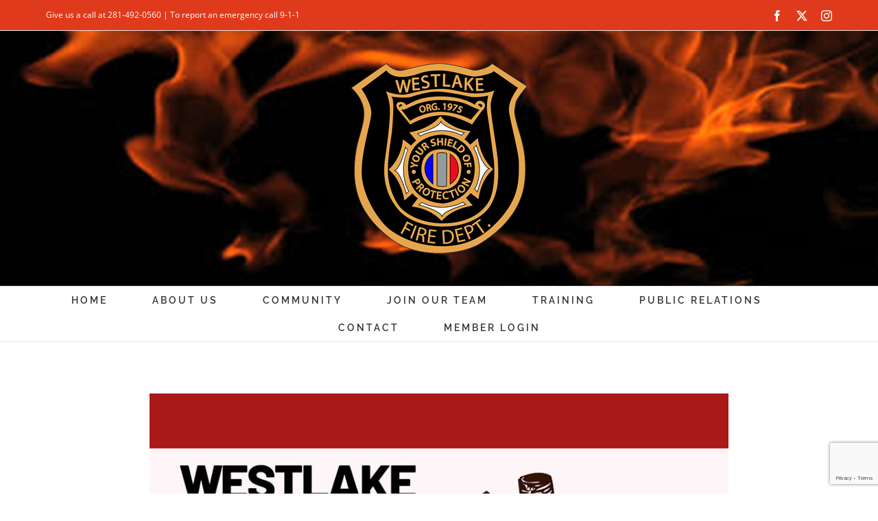

--- FILE ---
content_type: text/html; charset=utf-8
request_url: https://www.google.com/recaptcha/api2/anchor?ar=1&k=6LdEhEQiAAAAAM47-OPsTkwwRNJgpEOAq7rz3W2W&co=aHR0cHM6Ly93d3cud2VzdGxha2V2ZmQuY29tOjQ0Mw..&hl=en&v=PoyoqOPhxBO7pBk68S4YbpHZ&size=invisible&anchor-ms=20000&execute-ms=30000&cb=b507rrtgeuca
body_size: 48455
content:
<!DOCTYPE HTML><html dir="ltr" lang="en"><head><meta http-equiv="Content-Type" content="text/html; charset=UTF-8">
<meta http-equiv="X-UA-Compatible" content="IE=edge">
<title>reCAPTCHA</title>
<style type="text/css">
/* cyrillic-ext */
@font-face {
  font-family: 'Roboto';
  font-style: normal;
  font-weight: 400;
  font-stretch: 100%;
  src: url(//fonts.gstatic.com/s/roboto/v48/KFO7CnqEu92Fr1ME7kSn66aGLdTylUAMa3GUBHMdazTgWw.woff2) format('woff2');
  unicode-range: U+0460-052F, U+1C80-1C8A, U+20B4, U+2DE0-2DFF, U+A640-A69F, U+FE2E-FE2F;
}
/* cyrillic */
@font-face {
  font-family: 'Roboto';
  font-style: normal;
  font-weight: 400;
  font-stretch: 100%;
  src: url(//fonts.gstatic.com/s/roboto/v48/KFO7CnqEu92Fr1ME7kSn66aGLdTylUAMa3iUBHMdazTgWw.woff2) format('woff2');
  unicode-range: U+0301, U+0400-045F, U+0490-0491, U+04B0-04B1, U+2116;
}
/* greek-ext */
@font-face {
  font-family: 'Roboto';
  font-style: normal;
  font-weight: 400;
  font-stretch: 100%;
  src: url(//fonts.gstatic.com/s/roboto/v48/KFO7CnqEu92Fr1ME7kSn66aGLdTylUAMa3CUBHMdazTgWw.woff2) format('woff2');
  unicode-range: U+1F00-1FFF;
}
/* greek */
@font-face {
  font-family: 'Roboto';
  font-style: normal;
  font-weight: 400;
  font-stretch: 100%;
  src: url(//fonts.gstatic.com/s/roboto/v48/KFO7CnqEu92Fr1ME7kSn66aGLdTylUAMa3-UBHMdazTgWw.woff2) format('woff2');
  unicode-range: U+0370-0377, U+037A-037F, U+0384-038A, U+038C, U+038E-03A1, U+03A3-03FF;
}
/* math */
@font-face {
  font-family: 'Roboto';
  font-style: normal;
  font-weight: 400;
  font-stretch: 100%;
  src: url(//fonts.gstatic.com/s/roboto/v48/KFO7CnqEu92Fr1ME7kSn66aGLdTylUAMawCUBHMdazTgWw.woff2) format('woff2');
  unicode-range: U+0302-0303, U+0305, U+0307-0308, U+0310, U+0312, U+0315, U+031A, U+0326-0327, U+032C, U+032F-0330, U+0332-0333, U+0338, U+033A, U+0346, U+034D, U+0391-03A1, U+03A3-03A9, U+03B1-03C9, U+03D1, U+03D5-03D6, U+03F0-03F1, U+03F4-03F5, U+2016-2017, U+2034-2038, U+203C, U+2040, U+2043, U+2047, U+2050, U+2057, U+205F, U+2070-2071, U+2074-208E, U+2090-209C, U+20D0-20DC, U+20E1, U+20E5-20EF, U+2100-2112, U+2114-2115, U+2117-2121, U+2123-214F, U+2190, U+2192, U+2194-21AE, U+21B0-21E5, U+21F1-21F2, U+21F4-2211, U+2213-2214, U+2216-22FF, U+2308-230B, U+2310, U+2319, U+231C-2321, U+2336-237A, U+237C, U+2395, U+239B-23B7, U+23D0, U+23DC-23E1, U+2474-2475, U+25AF, U+25B3, U+25B7, U+25BD, U+25C1, U+25CA, U+25CC, U+25FB, U+266D-266F, U+27C0-27FF, U+2900-2AFF, U+2B0E-2B11, U+2B30-2B4C, U+2BFE, U+3030, U+FF5B, U+FF5D, U+1D400-1D7FF, U+1EE00-1EEFF;
}
/* symbols */
@font-face {
  font-family: 'Roboto';
  font-style: normal;
  font-weight: 400;
  font-stretch: 100%;
  src: url(//fonts.gstatic.com/s/roboto/v48/KFO7CnqEu92Fr1ME7kSn66aGLdTylUAMaxKUBHMdazTgWw.woff2) format('woff2');
  unicode-range: U+0001-000C, U+000E-001F, U+007F-009F, U+20DD-20E0, U+20E2-20E4, U+2150-218F, U+2190, U+2192, U+2194-2199, U+21AF, U+21E6-21F0, U+21F3, U+2218-2219, U+2299, U+22C4-22C6, U+2300-243F, U+2440-244A, U+2460-24FF, U+25A0-27BF, U+2800-28FF, U+2921-2922, U+2981, U+29BF, U+29EB, U+2B00-2BFF, U+4DC0-4DFF, U+FFF9-FFFB, U+10140-1018E, U+10190-1019C, U+101A0, U+101D0-101FD, U+102E0-102FB, U+10E60-10E7E, U+1D2C0-1D2D3, U+1D2E0-1D37F, U+1F000-1F0FF, U+1F100-1F1AD, U+1F1E6-1F1FF, U+1F30D-1F30F, U+1F315, U+1F31C, U+1F31E, U+1F320-1F32C, U+1F336, U+1F378, U+1F37D, U+1F382, U+1F393-1F39F, U+1F3A7-1F3A8, U+1F3AC-1F3AF, U+1F3C2, U+1F3C4-1F3C6, U+1F3CA-1F3CE, U+1F3D4-1F3E0, U+1F3ED, U+1F3F1-1F3F3, U+1F3F5-1F3F7, U+1F408, U+1F415, U+1F41F, U+1F426, U+1F43F, U+1F441-1F442, U+1F444, U+1F446-1F449, U+1F44C-1F44E, U+1F453, U+1F46A, U+1F47D, U+1F4A3, U+1F4B0, U+1F4B3, U+1F4B9, U+1F4BB, U+1F4BF, U+1F4C8-1F4CB, U+1F4D6, U+1F4DA, U+1F4DF, U+1F4E3-1F4E6, U+1F4EA-1F4ED, U+1F4F7, U+1F4F9-1F4FB, U+1F4FD-1F4FE, U+1F503, U+1F507-1F50B, U+1F50D, U+1F512-1F513, U+1F53E-1F54A, U+1F54F-1F5FA, U+1F610, U+1F650-1F67F, U+1F687, U+1F68D, U+1F691, U+1F694, U+1F698, U+1F6AD, U+1F6B2, U+1F6B9-1F6BA, U+1F6BC, U+1F6C6-1F6CF, U+1F6D3-1F6D7, U+1F6E0-1F6EA, U+1F6F0-1F6F3, U+1F6F7-1F6FC, U+1F700-1F7FF, U+1F800-1F80B, U+1F810-1F847, U+1F850-1F859, U+1F860-1F887, U+1F890-1F8AD, U+1F8B0-1F8BB, U+1F8C0-1F8C1, U+1F900-1F90B, U+1F93B, U+1F946, U+1F984, U+1F996, U+1F9E9, U+1FA00-1FA6F, U+1FA70-1FA7C, U+1FA80-1FA89, U+1FA8F-1FAC6, U+1FACE-1FADC, U+1FADF-1FAE9, U+1FAF0-1FAF8, U+1FB00-1FBFF;
}
/* vietnamese */
@font-face {
  font-family: 'Roboto';
  font-style: normal;
  font-weight: 400;
  font-stretch: 100%;
  src: url(//fonts.gstatic.com/s/roboto/v48/KFO7CnqEu92Fr1ME7kSn66aGLdTylUAMa3OUBHMdazTgWw.woff2) format('woff2');
  unicode-range: U+0102-0103, U+0110-0111, U+0128-0129, U+0168-0169, U+01A0-01A1, U+01AF-01B0, U+0300-0301, U+0303-0304, U+0308-0309, U+0323, U+0329, U+1EA0-1EF9, U+20AB;
}
/* latin-ext */
@font-face {
  font-family: 'Roboto';
  font-style: normal;
  font-weight: 400;
  font-stretch: 100%;
  src: url(//fonts.gstatic.com/s/roboto/v48/KFO7CnqEu92Fr1ME7kSn66aGLdTylUAMa3KUBHMdazTgWw.woff2) format('woff2');
  unicode-range: U+0100-02BA, U+02BD-02C5, U+02C7-02CC, U+02CE-02D7, U+02DD-02FF, U+0304, U+0308, U+0329, U+1D00-1DBF, U+1E00-1E9F, U+1EF2-1EFF, U+2020, U+20A0-20AB, U+20AD-20C0, U+2113, U+2C60-2C7F, U+A720-A7FF;
}
/* latin */
@font-face {
  font-family: 'Roboto';
  font-style: normal;
  font-weight: 400;
  font-stretch: 100%;
  src: url(//fonts.gstatic.com/s/roboto/v48/KFO7CnqEu92Fr1ME7kSn66aGLdTylUAMa3yUBHMdazQ.woff2) format('woff2');
  unicode-range: U+0000-00FF, U+0131, U+0152-0153, U+02BB-02BC, U+02C6, U+02DA, U+02DC, U+0304, U+0308, U+0329, U+2000-206F, U+20AC, U+2122, U+2191, U+2193, U+2212, U+2215, U+FEFF, U+FFFD;
}
/* cyrillic-ext */
@font-face {
  font-family: 'Roboto';
  font-style: normal;
  font-weight: 500;
  font-stretch: 100%;
  src: url(//fonts.gstatic.com/s/roboto/v48/KFO7CnqEu92Fr1ME7kSn66aGLdTylUAMa3GUBHMdazTgWw.woff2) format('woff2');
  unicode-range: U+0460-052F, U+1C80-1C8A, U+20B4, U+2DE0-2DFF, U+A640-A69F, U+FE2E-FE2F;
}
/* cyrillic */
@font-face {
  font-family: 'Roboto';
  font-style: normal;
  font-weight: 500;
  font-stretch: 100%;
  src: url(//fonts.gstatic.com/s/roboto/v48/KFO7CnqEu92Fr1ME7kSn66aGLdTylUAMa3iUBHMdazTgWw.woff2) format('woff2');
  unicode-range: U+0301, U+0400-045F, U+0490-0491, U+04B0-04B1, U+2116;
}
/* greek-ext */
@font-face {
  font-family: 'Roboto';
  font-style: normal;
  font-weight: 500;
  font-stretch: 100%;
  src: url(//fonts.gstatic.com/s/roboto/v48/KFO7CnqEu92Fr1ME7kSn66aGLdTylUAMa3CUBHMdazTgWw.woff2) format('woff2');
  unicode-range: U+1F00-1FFF;
}
/* greek */
@font-face {
  font-family: 'Roboto';
  font-style: normal;
  font-weight: 500;
  font-stretch: 100%;
  src: url(//fonts.gstatic.com/s/roboto/v48/KFO7CnqEu92Fr1ME7kSn66aGLdTylUAMa3-UBHMdazTgWw.woff2) format('woff2');
  unicode-range: U+0370-0377, U+037A-037F, U+0384-038A, U+038C, U+038E-03A1, U+03A3-03FF;
}
/* math */
@font-face {
  font-family: 'Roboto';
  font-style: normal;
  font-weight: 500;
  font-stretch: 100%;
  src: url(//fonts.gstatic.com/s/roboto/v48/KFO7CnqEu92Fr1ME7kSn66aGLdTylUAMawCUBHMdazTgWw.woff2) format('woff2');
  unicode-range: U+0302-0303, U+0305, U+0307-0308, U+0310, U+0312, U+0315, U+031A, U+0326-0327, U+032C, U+032F-0330, U+0332-0333, U+0338, U+033A, U+0346, U+034D, U+0391-03A1, U+03A3-03A9, U+03B1-03C9, U+03D1, U+03D5-03D6, U+03F0-03F1, U+03F4-03F5, U+2016-2017, U+2034-2038, U+203C, U+2040, U+2043, U+2047, U+2050, U+2057, U+205F, U+2070-2071, U+2074-208E, U+2090-209C, U+20D0-20DC, U+20E1, U+20E5-20EF, U+2100-2112, U+2114-2115, U+2117-2121, U+2123-214F, U+2190, U+2192, U+2194-21AE, U+21B0-21E5, U+21F1-21F2, U+21F4-2211, U+2213-2214, U+2216-22FF, U+2308-230B, U+2310, U+2319, U+231C-2321, U+2336-237A, U+237C, U+2395, U+239B-23B7, U+23D0, U+23DC-23E1, U+2474-2475, U+25AF, U+25B3, U+25B7, U+25BD, U+25C1, U+25CA, U+25CC, U+25FB, U+266D-266F, U+27C0-27FF, U+2900-2AFF, U+2B0E-2B11, U+2B30-2B4C, U+2BFE, U+3030, U+FF5B, U+FF5D, U+1D400-1D7FF, U+1EE00-1EEFF;
}
/* symbols */
@font-face {
  font-family: 'Roboto';
  font-style: normal;
  font-weight: 500;
  font-stretch: 100%;
  src: url(//fonts.gstatic.com/s/roboto/v48/KFO7CnqEu92Fr1ME7kSn66aGLdTylUAMaxKUBHMdazTgWw.woff2) format('woff2');
  unicode-range: U+0001-000C, U+000E-001F, U+007F-009F, U+20DD-20E0, U+20E2-20E4, U+2150-218F, U+2190, U+2192, U+2194-2199, U+21AF, U+21E6-21F0, U+21F3, U+2218-2219, U+2299, U+22C4-22C6, U+2300-243F, U+2440-244A, U+2460-24FF, U+25A0-27BF, U+2800-28FF, U+2921-2922, U+2981, U+29BF, U+29EB, U+2B00-2BFF, U+4DC0-4DFF, U+FFF9-FFFB, U+10140-1018E, U+10190-1019C, U+101A0, U+101D0-101FD, U+102E0-102FB, U+10E60-10E7E, U+1D2C0-1D2D3, U+1D2E0-1D37F, U+1F000-1F0FF, U+1F100-1F1AD, U+1F1E6-1F1FF, U+1F30D-1F30F, U+1F315, U+1F31C, U+1F31E, U+1F320-1F32C, U+1F336, U+1F378, U+1F37D, U+1F382, U+1F393-1F39F, U+1F3A7-1F3A8, U+1F3AC-1F3AF, U+1F3C2, U+1F3C4-1F3C6, U+1F3CA-1F3CE, U+1F3D4-1F3E0, U+1F3ED, U+1F3F1-1F3F3, U+1F3F5-1F3F7, U+1F408, U+1F415, U+1F41F, U+1F426, U+1F43F, U+1F441-1F442, U+1F444, U+1F446-1F449, U+1F44C-1F44E, U+1F453, U+1F46A, U+1F47D, U+1F4A3, U+1F4B0, U+1F4B3, U+1F4B9, U+1F4BB, U+1F4BF, U+1F4C8-1F4CB, U+1F4D6, U+1F4DA, U+1F4DF, U+1F4E3-1F4E6, U+1F4EA-1F4ED, U+1F4F7, U+1F4F9-1F4FB, U+1F4FD-1F4FE, U+1F503, U+1F507-1F50B, U+1F50D, U+1F512-1F513, U+1F53E-1F54A, U+1F54F-1F5FA, U+1F610, U+1F650-1F67F, U+1F687, U+1F68D, U+1F691, U+1F694, U+1F698, U+1F6AD, U+1F6B2, U+1F6B9-1F6BA, U+1F6BC, U+1F6C6-1F6CF, U+1F6D3-1F6D7, U+1F6E0-1F6EA, U+1F6F0-1F6F3, U+1F6F7-1F6FC, U+1F700-1F7FF, U+1F800-1F80B, U+1F810-1F847, U+1F850-1F859, U+1F860-1F887, U+1F890-1F8AD, U+1F8B0-1F8BB, U+1F8C0-1F8C1, U+1F900-1F90B, U+1F93B, U+1F946, U+1F984, U+1F996, U+1F9E9, U+1FA00-1FA6F, U+1FA70-1FA7C, U+1FA80-1FA89, U+1FA8F-1FAC6, U+1FACE-1FADC, U+1FADF-1FAE9, U+1FAF0-1FAF8, U+1FB00-1FBFF;
}
/* vietnamese */
@font-face {
  font-family: 'Roboto';
  font-style: normal;
  font-weight: 500;
  font-stretch: 100%;
  src: url(//fonts.gstatic.com/s/roboto/v48/KFO7CnqEu92Fr1ME7kSn66aGLdTylUAMa3OUBHMdazTgWw.woff2) format('woff2');
  unicode-range: U+0102-0103, U+0110-0111, U+0128-0129, U+0168-0169, U+01A0-01A1, U+01AF-01B0, U+0300-0301, U+0303-0304, U+0308-0309, U+0323, U+0329, U+1EA0-1EF9, U+20AB;
}
/* latin-ext */
@font-face {
  font-family: 'Roboto';
  font-style: normal;
  font-weight: 500;
  font-stretch: 100%;
  src: url(//fonts.gstatic.com/s/roboto/v48/KFO7CnqEu92Fr1ME7kSn66aGLdTylUAMa3KUBHMdazTgWw.woff2) format('woff2');
  unicode-range: U+0100-02BA, U+02BD-02C5, U+02C7-02CC, U+02CE-02D7, U+02DD-02FF, U+0304, U+0308, U+0329, U+1D00-1DBF, U+1E00-1E9F, U+1EF2-1EFF, U+2020, U+20A0-20AB, U+20AD-20C0, U+2113, U+2C60-2C7F, U+A720-A7FF;
}
/* latin */
@font-face {
  font-family: 'Roboto';
  font-style: normal;
  font-weight: 500;
  font-stretch: 100%;
  src: url(//fonts.gstatic.com/s/roboto/v48/KFO7CnqEu92Fr1ME7kSn66aGLdTylUAMa3yUBHMdazQ.woff2) format('woff2');
  unicode-range: U+0000-00FF, U+0131, U+0152-0153, U+02BB-02BC, U+02C6, U+02DA, U+02DC, U+0304, U+0308, U+0329, U+2000-206F, U+20AC, U+2122, U+2191, U+2193, U+2212, U+2215, U+FEFF, U+FFFD;
}
/* cyrillic-ext */
@font-face {
  font-family: 'Roboto';
  font-style: normal;
  font-weight: 900;
  font-stretch: 100%;
  src: url(//fonts.gstatic.com/s/roboto/v48/KFO7CnqEu92Fr1ME7kSn66aGLdTylUAMa3GUBHMdazTgWw.woff2) format('woff2');
  unicode-range: U+0460-052F, U+1C80-1C8A, U+20B4, U+2DE0-2DFF, U+A640-A69F, U+FE2E-FE2F;
}
/* cyrillic */
@font-face {
  font-family: 'Roboto';
  font-style: normal;
  font-weight: 900;
  font-stretch: 100%;
  src: url(//fonts.gstatic.com/s/roboto/v48/KFO7CnqEu92Fr1ME7kSn66aGLdTylUAMa3iUBHMdazTgWw.woff2) format('woff2');
  unicode-range: U+0301, U+0400-045F, U+0490-0491, U+04B0-04B1, U+2116;
}
/* greek-ext */
@font-face {
  font-family: 'Roboto';
  font-style: normal;
  font-weight: 900;
  font-stretch: 100%;
  src: url(//fonts.gstatic.com/s/roboto/v48/KFO7CnqEu92Fr1ME7kSn66aGLdTylUAMa3CUBHMdazTgWw.woff2) format('woff2');
  unicode-range: U+1F00-1FFF;
}
/* greek */
@font-face {
  font-family: 'Roboto';
  font-style: normal;
  font-weight: 900;
  font-stretch: 100%;
  src: url(//fonts.gstatic.com/s/roboto/v48/KFO7CnqEu92Fr1ME7kSn66aGLdTylUAMa3-UBHMdazTgWw.woff2) format('woff2');
  unicode-range: U+0370-0377, U+037A-037F, U+0384-038A, U+038C, U+038E-03A1, U+03A3-03FF;
}
/* math */
@font-face {
  font-family: 'Roboto';
  font-style: normal;
  font-weight: 900;
  font-stretch: 100%;
  src: url(//fonts.gstatic.com/s/roboto/v48/KFO7CnqEu92Fr1ME7kSn66aGLdTylUAMawCUBHMdazTgWw.woff2) format('woff2');
  unicode-range: U+0302-0303, U+0305, U+0307-0308, U+0310, U+0312, U+0315, U+031A, U+0326-0327, U+032C, U+032F-0330, U+0332-0333, U+0338, U+033A, U+0346, U+034D, U+0391-03A1, U+03A3-03A9, U+03B1-03C9, U+03D1, U+03D5-03D6, U+03F0-03F1, U+03F4-03F5, U+2016-2017, U+2034-2038, U+203C, U+2040, U+2043, U+2047, U+2050, U+2057, U+205F, U+2070-2071, U+2074-208E, U+2090-209C, U+20D0-20DC, U+20E1, U+20E5-20EF, U+2100-2112, U+2114-2115, U+2117-2121, U+2123-214F, U+2190, U+2192, U+2194-21AE, U+21B0-21E5, U+21F1-21F2, U+21F4-2211, U+2213-2214, U+2216-22FF, U+2308-230B, U+2310, U+2319, U+231C-2321, U+2336-237A, U+237C, U+2395, U+239B-23B7, U+23D0, U+23DC-23E1, U+2474-2475, U+25AF, U+25B3, U+25B7, U+25BD, U+25C1, U+25CA, U+25CC, U+25FB, U+266D-266F, U+27C0-27FF, U+2900-2AFF, U+2B0E-2B11, U+2B30-2B4C, U+2BFE, U+3030, U+FF5B, U+FF5D, U+1D400-1D7FF, U+1EE00-1EEFF;
}
/* symbols */
@font-face {
  font-family: 'Roboto';
  font-style: normal;
  font-weight: 900;
  font-stretch: 100%;
  src: url(//fonts.gstatic.com/s/roboto/v48/KFO7CnqEu92Fr1ME7kSn66aGLdTylUAMaxKUBHMdazTgWw.woff2) format('woff2');
  unicode-range: U+0001-000C, U+000E-001F, U+007F-009F, U+20DD-20E0, U+20E2-20E4, U+2150-218F, U+2190, U+2192, U+2194-2199, U+21AF, U+21E6-21F0, U+21F3, U+2218-2219, U+2299, U+22C4-22C6, U+2300-243F, U+2440-244A, U+2460-24FF, U+25A0-27BF, U+2800-28FF, U+2921-2922, U+2981, U+29BF, U+29EB, U+2B00-2BFF, U+4DC0-4DFF, U+FFF9-FFFB, U+10140-1018E, U+10190-1019C, U+101A0, U+101D0-101FD, U+102E0-102FB, U+10E60-10E7E, U+1D2C0-1D2D3, U+1D2E0-1D37F, U+1F000-1F0FF, U+1F100-1F1AD, U+1F1E6-1F1FF, U+1F30D-1F30F, U+1F315, U+1F31C, U+1F31E, U+1F320-1F32C, U+1F336, U+1F378, U+1F37D, U+1F382, U+1F393-1F39F, U+1F3A7-1F3A8, U+1F3AC-1F3AF, U+1F3C2, U+1F3C4-1F3C6, U+1F3CA-1F3CE, U+1F3D4-1F3E0, U+1F3ED, U+1F3F1-1F3F3, U+1F3F5-1F3F7, U+1F408, U+1F415, U+1F41F, U+1F426, U+1F43F, U+1F441-1F442, U+1F444, U+1F446-1F449, U+1F44C-1F44E, U+1F453, U+1F46A, U+1F47D, U+1F4A3, U+1F4B0, U+1F4B3, U+1F4B9, U+1F4BB, U+1F4BF, U+1F4C8-1F4CB, U+1F4D6, U+1F4DA, U+1F4DF, U+1F4E3-1F4E6, U+1F4EA-1F4ED, U+1F4F7, U+1F4F9-1F4FB, U+1F4FD-1F4FE, U+1F503, U+1F507-1F50B, U+1F50D, U+1F512-1F513, U+1F53E-1F54A, U+1F54F-1F5FA, U+1F610, U+1F650-1F67F, U+1F687, U+1F68D, U+1F691, U+1F694, U+1F698, U+1F6AD, U+1F6B2, U+1F6B9-1F6BA, U+1F6BC, U+1F6C6-1F6CF, U+1F6D3-1F6D7, U+1F6E0-1F6EA, U+1F6F0-1F6F3, U+1F6F7-1F6FC, U+1F700-1F7FF, U+1F800-1F80B, U+1F810-1F847, U+1F850-1F859, U+1F860-1F887, U+1F890-1F8AD, U+1F8B0-1F8BB, U+1F8C0-1F8C1, U+1F900-1F90B, U+1F93B, U+1F946, U+1F984, U+1F996, U+1F9E9, U+1FA00-1FA6F, U+1FA70-1FA7C, U+1FA80-1FA89, U+1FA8F-1FAC6, U+1FACE-1FADC, U+1FADF-1FAE9, U+1FAF0-1FAF8, U+1FB00-1FBFF;
}
/* vietnamese */
@font-face {
  font-family: 'Roboto';
  font-style: normal;
  font-weight: 900;
  font-stretch: 100%;
  src: url(//fonts.gstatic.com/s/roboto/v48/KFO7CnqEu92Fr1ME7kSn66aGLdTylUAMa3OUBHMdazTgWw.woff2) format('woff2');
  unicode-range: U+0102-0103, U+0110-0111, U+0128-0129, U+0168-0169, U+01A0-01A1, U+01AF-01B0, U+0300-0301, U+0303-0304, U+0308-0309, U+0323, U+0329, U+1EA0-1EF9, U+20AB;
}
/* latin-ext */
@font-face {
  font-family: 'Roboto';
  font-style: normal;
  font-weight: 900;
  font-stretch: 100%;
  src: url(//fonts.gstatic.com/s/roboto/v48/KFO7CnqEu92Fr1ME7kSn66aGLdTylUAMa3KUBHMdazTgWw.woff2) format('woff2');
  unicode-range: U+0100-02BA, U+02BD-02C5, U+02C7-02CC, U+02CE-02D7, U+02DD-02FF, U+0304, U+0308, U+0329, U+1D00-1DBF, U+1E00-1E9F, U+1EF2-1EFF, U+2020, U+20A0-20AB, U+20AD-20C0, U+2113, U+2C60-2C7F, U+A720-A7FF;
}
/* latin */
@font-face {
  font-family: 'Roboto';
  font-style: normal;
  font-weight: 900;
  font-stretch: 100%;
  src: url(//fonts.gstatic.com/s/roboto/v48/KFO7CnqEu92Fr1ME7kSn66aGLdTylUAMa3yUBHMdazQ.woff2) format('woff2');
  unicode-range: U+0000-00FF, U+0131, U+0152-0153, U+02BB-02BC, U+02C6, U+02DA, U+02DC, U+0304, U+0308, U+0329, U+2000-206F, U+20AC, U+2122, U+2191, U+2193, U+2212, U+2215, U+FEFF, U+FFFD;
}

</style>
<link rel="stylesheet" type="text/css" href="https://www.gstatic.com/recaptcha/releases/PoyoqOPhxBO7pBk68S4YbpHZ/styles__ltr.css">
<script nonce="g4P9aFyWN69IH41FkfW2kw" type="text/javascript">window['__recaptcha_api'] = 'https://www.google.com/recaptcha/api2/';</script>
<script type="text/javascript" src="https://www.gstatic.com/recaptcha/releases/PoyoqOPhxBO7pBk68S4YbpHZ/recaptcha__en.js" nonce="g4P9aFyWN69IH41FkfW2kw">
      
    </script></head>
<body><div id="rc-anchor-alert" class="rc-anchor-alert"></div>
<input type="hidden" id="recaptcha-token" value="[base64]">
<script type="text/javascript" nonce="g4P9aFyWN69IH41FkfW2kw">
      recaptcha.anchor.Main.init("[\x22ainput\x22,[\x22bgdata\x22,\x22\x22,\[base64]/[base64]/[base64]/[base64]/[base64]/UltsKytdPUU6KEU8MjA0OD9SW2wrK109RT4+NnwxOTI6KChFJjY0NTEyKT09NTUyOTYmJk0rMTxjLmxlbmd0aCYmKGMuY2hhckNvZGVBdChNKzEpJjY0NTEyKT09NTYzMjA/[base64]/[base64]/[base64]/[base64]/[base64]/[base64]/[base64]\x22,\[base64]\\u003d\x22,\x22wr3Cl8KTDMKMw6HCmB/DksOIZ8OZUFEOHgEKJMKRwqPCuBwJw4LChknCoCzCght/woHDr8KCw6dJImstw63CvkHDnMKHDFw+w5FUf8KRw7QMwrJxw6jDhFHDgGl2w4UzwpkDw5XDj8O3wpXDl8KOw5UNKcKCw4nCoT7DisOybUPCtU/CpcO9ESTCk8K5alzCqMOtwp0RCjoWwpDDgnA7b8O9ScOSwqPCryPCmcKBScOywp/[base64]/CgMKpwoYeH8OIJ8KkwrZKw78fSxcNeAnDnsO4w73DownCqWTDqETDr0Y8UFMKdw/CgMKfdUwtw4HCvsKowpxRO8OnwpNXViTCrm0yw5nCpcO1w6DDrFo7fR/CvVllwrkGNcOcwpHCgDvDjsOcw6MvwqQcw4Zpw4wOwo3DvMOjw7XCh8OoM8Kuw691w5fCtgAqb8OzCsKPw6LDpMKawofDgsKFV8Kzw67CryJMwqNvwqRpZh/DiVzDhBVTQi0Gw59PJ8O3FMK8w6lGMcKlL8ObaS4Nw77Ci8KFw4fDgHPDog/Dmk11w7BewqFjwr7CgRVqwoPCljELGcKVwplqwovCpcKkw6gswoIoI8KyUGjDlHBZN8KEMjMAwrjCv8OvbsOSL3ITw6dGaMKYEMKGw6RPw5TCtsOWdgEAw6cIwqfCvADCusO6aMOpOQPDs8O1wrVqw7sSw5/DrHrDjkZ0w4YXFxrDjzcxDsOYwrrDjEYBw73CqcO3XkwSw6vCrcOww4jDusOaXCd8wo8Hwo3CgSIxfi/DgxPCmMOawrbCvCV/PcKNP8O2wpjDg0jCpELCqcKgGkgLw5ZiC2PDp8OPSsOtw4DDrVLCtsKCw4Y8T3pew5zCjcOzwqcjw5XDh3XDmCfDv2kpw6bDk8KAw4/DhMKmw4TCuSAEw4UvaMK/KnTCsQHDnlQLwog6OHUtIMKswplFEEsQR1TCsA3CusKMJ8KSSnDCsjA8w5Faw6TCkE9Tw5IjZwfCi8Kmwq1ow7XCgsOOfVQ9wqLDssKKw5J0NsO2w7tew4DDqMOpwow4w5RYw6bCmsOfeQTClTXCn8ObTHh4wp5PBUTDi8KUBsKPw7FXw61ew6/DtcKVw71bwqnCmMOpw4HCo0tUaQ3Cr8K6wrvDmnpuwpx0wrfCjFdKwp7Cl2/DjsKlw4Rsw5XDm8OAwoRSWMOCK8KiwqXDjsKIwoEweH8yw7l2w4bCkQ7CliA7aBIxHiLCmMKyU8KWwolZV8OMfcKiYQpPU8KjJjEUwp9Ew5UBaMKMEcOIwpDCk03Ci1wvMsKAwp/DsgcqcMKuJ8ONd3grw7vCi8OCPHnDlcK/wpMkQD/DrsKJw7hTT8O+NTLDqWZZwrQjwoPDhsOQdsOwwq/[base64]/CmsO9w4Y5QTjDqcOowo4PwrF6w5fCuQFCwro/[base64]/[base64]/Dq0bCsykowrLDpMKBwrHCkcOdwqIdSMOTecOPZcKCEHfCgsKSBQRbwqbDtWRbwqQ9PQ0YOggkw4zChsOYwprDp8Kywoh+w4QbRR05woBcVBPCl8OZw6TDjcKLw5rDrQbDs2EJw57CoMOJKsOLZgjDrFXDgm3ChcKSbTslbUDCq13DgsKLwpROcT5ow5TDqBY6M33CgX/[base64]/[base64]/DrmHCrTTDsMOew4QGL1XCh3dgBsOawpIawoLDksKAwrIlw5UGKcOEDMKHwrlHJMKZwrnCt8Ksw4hgw54qw6QTwp0LOMOWwoRGOynCtR0Rw5TDsCTCqsO6wpYSPATCvyRqwrpqwps7KcOJKsOAw7Ihw7B8w5p4wqJsU2LDqzbChQ/Dvnl9w4vDq8KVGsOCwpfDv8KdwrnDvMK7w5/[base64]/ClMOFwpTCucOzJsOZH8OrUmlnD8O9F8KiU8KRwqARwoZFYBkJWsKcw64TfcK2w6DDoMOJw4oCPGnClMOKFsO0wo/DkGLDvBIjwp8SwpZFwpgdL8O4bcKywqk6bUfDg3nCoFzCmMOvVCVOcSk7w5fDqkVMA8KowrJ4wqI1wr/DlHnDrcOCMcKmZcKLOcO0wo4kwoolVGASCH8hwrwvw5kbwq0pV0LDvMKWLsK6w416wqnDjsKZw7bCh2QSwr3Cg8KiBMKhwoHCv8OsDHXCkEbDvcKuwqXDtsKxY8OXQhDCtMK4w5/DoQzChsOBMB7CpcOKS0Y9wrAPw6rDiU7DsGLDiMKuw7oeH1DDkEnDs8OnTsObUsONZcOcejLDqWFow5hxScOHBj5zehZlw5vChcKEPnLDncKxw4fDisKXfh0xBj/[base64]/[base64]/DjsKYwo8DDcO4XsKwQ8KWwqs0w4XDrmfCq3/Ctn/CnhzDhTbCpcOcwqBVwqfCmMOGwrEUwrJvwqBswpMTw7bDpsKxXizDmjHCmx3CocONW8OhQsKdK8O7csO+LsK+LEJTYQ3ClsKNIsOCwospGxgwL8OEwopmesOPFcOUCsK7wr/[base64]/DgHTCs8K1w4vDunLCnMKAwr7CpzXChcO1VcOlKhDCoWnDkknDq8KRGQFiw4jDvMKrw7cfTyduw5DDl1/[base64]/InhrUcKbwovDtB3CoiHDrcO+w48bwp81wr4Ca8KpRcKzw7glLR0RJnLDq04XQsOywpYMw6rCjsK6XMKfwpTCisOvwobCksO3K8KvwoF4acOqwr3CjsOFwrjDlsOHw7s7OsKfVsOkwpPDksKNw7FpwpbDkMOZbzgFFzh2w6lBTVM1w5Axw7YWa03Ch8Opw5Y0wpRDaj/ChMO4Yw7Cgjs+w67DmcK9YzXDixwiwpfDhcKmw5nCi8Kkwqspwpd7FGgOMcK8w5/DpgjCtXFNAAjDrMOmI8O5wrDDl8Ozw6zCjMK7wpXCshJaw5sFIMK2UMKGw6jCuWUHwoMoUMK2B8O4w5bDoMOywqJTNcKrwoQRZ8KOXwxWw6DCksO/wpPDthAgRXtOVcKkwqzDpidQw5NBUMO0woczRMKJw53DpX0Mwqk9wrBbwq45wpbDrmPCrsKjRCvCn0DDqcOxPUXCvsKeeAfCuMOOZF9Zw6vCiCfDucO+T8OBYzvCnsOUwrzDmsKqw5/DoVYtYiUGTcKzDQ1WwqFod8OIwoB6JnZmwprCrB4TLCV3w7bCnsOqFsOlw60Ww514w5c4wrLDhVVeJigKGT92REfCm8OjAQs1JU7DjF/DjzzDiMOfYEZsOxMZfcK/w5nDsVNSPRgXw4LCosO4AcO3w7ooZ8OkJ0FNOFfDvcK/CynDlCJkSsKVwqfCnMK2FsKPB8OJcRjDrMOdw4XDqz/[base64]/Dr8OjFMOCwq/Ch8KELcOYUcK7b0w7Jz1/[base64]/Cs2PDiB/Cs1krw59PXm4BIcOjD8KJExwEKANHRMO8wrvDlzfCkMO/w6/Dln3CpcK5w4oBGWfCscOkPMKlaWBcw7lgwofCtsKvwqLCjcKyw7V3UsOmw6M8b8OmZAF8LHPDtHPCkhjCtMKcwqTCkcKswr/CkA9dbMOSRhPCs8KZwrNsZU3DjEfDm3/DpsKLwq/DusOjw6FABUnCtinCmEN6UcO9wq/DtwnCg2nCsTJvDcKzwpEACg4wHcKOw50qw57CpsOpw4tQw6DCkQUowoHDvxrCg8KAw6tlfxjDvnDDl3PCrEjDvsO2woVZwpXCgGNgK8K6cSDCkDFoASbCrijCv8OMw4zCpMOTwrzCvxbChAILAsO+wpTCmcKrUsOFwqx9wofDpsKbwqpfwowVw69aE8O/wrNAXMOywocpw7A3S8Kow6Rpw6zDint7wpjDnsK5YijClSoxaBTCjsO9PsOVw7nCkMKbw5IdJizDisOsw7/DisKHZ8KZcn/[base64]/CphXDl8Kkw6sXwqpww4TDvVbCsMOswoPDg8OZfQccw6rCiRnCpMOAe3fDmMO3BMOpw5jCgDzDjMOdEcOTE1nDtExPwqPDnMKHbMOSwoTCvsKvw4DDuhwFw4zCpywWwrd6wqlJwobChcOYMyDDjUxjXQFNZTVtL8OAw7sBOsOww5JKw6rDpMKfMMO/wplQSAwpw6ZLOzRBw6QvMMKFPw8iw6fDkMK7wqo0DMOpZcOew57CgcKHw7dCwq/DicKBJMK8wr7Cv1/[base64]/ClcKvf3fDrMOlTRTDmcOLV21twptDwoUjwpbCiF7DrMO/w5ArVcOHCMKPIcONH8ODYMORO8KgBcKEw7Ytw5cpw4cYwqJsBcOIIB7DrcKUUANlWjkXX8KQPMKnRsKpwoJJQTDCsUPCtkHDu8K/[base64]/DtQbCkCDDkxzChnzClsOEw5vDtMO/ZiVswp8rwqvDg2fChsK6woLCjwNaK3fDmsOKfnU7KMKKSi4wwrzCvDnCvMKGE0bCqsOdMsKGw7DCjMK8w5HDrcKnwp/CrQ5/w7h8B8K7w6QjwptDwpvChF7DhsOxcADClMOeKCrDgMOEQ01/CsKKcMKtwo3DvcOWw7vDhllMIUvCscK5wr18wozDlm/CkcKLw4fDv8OewpYtw5jDiMKUYgzDvxp8VifCoA55w5RDFnzDuxPCgcKKeXvDmMKtwo9dDQ5fI8O0HcKVw4/DvcOKwq7CnmVcTmrCrMONPsKlwphFOCHCg8K5w6jDtTEdBw7DpsOkBcKmwpjCt3JZwp9Rw53CnMOrWsKvw5jCm2TDimIrw4nCmxpNwo/CgMKpwqDCocKsWMO1wqPCgg7Ch1LCgklUw7jDj2jCkcK/BHQsWcO5wprDuhh/a0DDlcK9CcKCwoDChBnCusOXb8O/IGNSeMOKVMO+RyYzR8O3M8KQwp7CncK/[base64]/Cn0cew6JVc3nCvsKMwpoTwopvUnNYw6LDnBhPwpBUwpXDsQUkPRpBw7sewp3CnE1Lw4Rxw5TCrXPCgMOaScKrwprDnMOSZcO2w59SW8KGwppPwpk4w4PCjMOKG301wqvCuMOawoUJw4LCoxDDu8K1NCLDmjdRwr/DjsK8w4Raw5d6OcOCehJwLGBcJsKcKsK1wphLbzfCpcO/[base64]/[base64]/DvMKkcMKTw4TCpD/DvycQXsKTDMKRwoDCtg3DisOIw5rCu8OUw5gbIzbCs8OuJ0V5QsKawrURw5g8worCg0sCwpQ1wojCvSgmTDs8N3nCnMOOccKkZixWw6NORcOMwpECYMKhwr0Rw4DDl2Ukb8K3CXh6fMKfTDHCtFjCocONUBDDsiYswp56cAhCw4/DoFXDr0l6VRMkwqrDrmh1wrNMw5Jewql+fsKww53Dp1LDisO8w6fDsMORwodCAcOjwpcjwqM2woVSbMOpOMOyw6XDhsOtw7XDn3rCv8O5w5zDvMK7w55SZEYEwrbCjWTDl8KecUB1OsOWFitiw5jDqsOOw4fDjBtSwrMSw7xMw4XCu8KaIxQKw73DhsOoHcO/w7RcKALCiMODMAc+w4J9fMKxwpHCgRHCnVfCh8OkBkjDhMOew6jDosKgSW/[base64]/[base64]/DjgjClMOrw7jCtVZUw6nCv1t3w6HCixvDhSwCKR/DssKFw6/ClcKQwq5/wrXDuQjCjsO4w5LCtGLCnjXCk8OoTD1lA8KKwrRXwqDDo2Vmw4t8wplLH8Ojw5oYYSHCvcKSwoF7woEJecONN8KGwpVXwpsvw5B+w47CuBXCt8OtaGjDsh99w7TDtMOpw5laLzbDpcKqw6VawpBSXBfCim1Sw6LCh3Amwoc3w5/CvwrDpcKvZi4jwrsjwqs1XMOow4Fbw4/DpsKvAAoQYk4YSgYvFCzDiMO+C1huw6LDpcObwpHDjcOGwpJHw7vChsOiw7zDo8KuPEp4wqRhPMORw7nDriLDmsKgw5QCwo5FMcO9C8OFbEfDrsOUwoXDphtoMgJhwp4weMKLwqHClsOCQDRxw7JUGMOQUR/DoMKGwrhHA8KhXmvDk8KIXsKZdwp8QcOVFXIhWCgTwqHDg8OlGsOZwrhhYhnChGfDgMK4SV8dwoIhX8KkFR7CrcKaSQZnw67DucKCBm8vMsKpwrJcKC9eKMKieH7Ci1fDjhYnRmDDgjs4w6RRwpojDhRRBgjDgMObw7ZRaMK9flhpAcKLQk9Owoowwp/[base64]/[base64]/ChMOfwqPCgR3CoMOsMcOxw551w5XCr8ONw5pmOcOBLcOKwrPCugZsLT3CnznCuHnCgsOMVsO8cjA/w4IqBW7Ci8KpCcKyw5Edwp9Vw78hwpbDtsKjwpzDskkTLFXCksO3wrPCtMKOwoPCtzd6wqMKw6zCrljDnsO9O8K5w4fDmMKhXsOpDCMyEsKpwqTDkA/[base64]/CmcO5QcOrGRXDkl88woRowr1dS8OzwrrDojB4wq5vN213woPCtTHDt8OMBMOFw5rDnxwcTg/DjxhxTEfCv05ww5N/dcO/[base64]/Dg8O5WMK+YBDCvhNNwrDCocKIw64TICtbw7vDlsOSXRMNwq/DhcKrf8O5w7nDnFFMY0jDpsOPLMK6w4nDtXvDl8OdwrbDisOrXgciW8KQwpN1wo/[base64]/DncKAwonDugDDuMOmw6DDp2rCqA5jw6Iqw7EfwqM3w7bDp8KnwpXDpsOrwpJ/cDkSA0bCkMOUwqkVdMKDYXUpw4Vmw7LDvMKxw5Mvw6tZw6rCuMOdw7jDnMOKw6VheWLDmEvDqzgyw6hYw7tMwpTDrn4YwosEV8O/W8OGworClQpKZsKdPsOzwoFWw4VTw7wPw6bDvm4Hwot3PBhZNMK6eMOBw57DmiUJdcKEHk9RYE4XCDkVw6fCpsO1w5Vhw7UPZG0KTcKrw5E2w7kawrrDpDcGwqjCt3sAwobCgjoRLQ06WAR0JhRvw74/fcOpQcKJJTrDvXnCvcOSw60KZm7DgQBHwoHCpMKBwrrDrcKMwpvDlcOfw6gmw53DvDTCu8KGV8OHwp1Dw7ZFwqF6XMObG0fDsU9Ww6jClMK7UFnCiEVywphfCcOiw7DDg07Ct8KvbgTDhMKHXX3DmcOCEBfDgx/DgHg6Q8K2w6xkw4HDvTPCocKfw7LDo8KKRcOtwrFkwqfDgsORwr56w4DCt8OpQ8Kew4ZUd8OOZwxYwqPCgMKvwo8XE2fDhkHCryA6QCdkw6HCisOhw4XCnMKBVMKDw7HDilIeHMK+wqx4wqzCkcKvOj/[base64]/wo3DiWHCg8KCScOyMjvDjMOBLcKiK8OGw70zw6lgw5E3fCDCh2TCnmzCusKtEwVJACHCqkkMwq1kTj/CvcO/TgYaZsOtw7cww7PCtxnCq8Oaw4FmwoDCk8Odw4s/[base64]/w5nDiCLChRfCtxc1f8O2XMKgw5R5T0vCo8K2CMKmw4DCmg0PwpLDqMOzcnZfwpoiCsKuw4NCwojDiS/Dt2rDh2HDgx5gw5xCIR/CsmrDhMKtw7JJdzrDhMK+dAMFwr/[base64]/FsKMW8OHwrXDm8OFw6l7w6XCtSsNYycAdMKEb8OnYGfDl8OMw7R3OiA6w7jCg8KZQ8KSJDHCtMOLfSBSw5krCsKFJcOJw4E3w7oZbcOgw5h3woQ3wqDDkcO1PBUAGsOVQR/CulnCqcOCwpNewpE8wr8Tw5bDmMO5w57CrHjDgRfDk8K9dMOXOkxgVU/DgArDv8K3PWZcQAZRPUbDtjFfVnggw7vCk8KhDsKQIAs3w67Dqn7DngbChcO8w6rCtU0zMcOZwqYHTcKgcAPCn1jCpcKgwqJbwpPDuG/DoMKNdFQdw5fDl8O5R8OtKcO7wrrDu2PCs1YHem7ChsOBwpjDk8KpNHTDusO5wrvCrl5SZS/CrcOrOcKmfkvDvcOwX8OXEk7DosO7L8K1ewPDpcKpHMOnw5ILwq5QwpLCicKxPMOhw5J7w5JMfVzCl8OzRcKrwpXCnsOLwqtiw4vCscOBenkWwoDDn8KgwoFMw4zDucKjw54swr/[base64]/[base64]/[base64]/w4/Cj8KfD8O0B2/ClArDl8Kywp/DuEYUfHR+wqgBwqcgw7/Cl0HCs8K6wpTCgkcQXUAKwrsBVTkkRm/CrcKRCsOpMg9GNgDDoMK5KWHCoMKZWGrDhMOkesOxwpUDw6McXBbDv8KVwrnCm8KTw7zCpsOCwrHDh8Oww57Dh8OtWMO+RTbDolTChcO2d8OqwpcTdzQSJHTDulIPdkXDkG4aw45lQQ1/[base64]/DrcKAwrYRfj7DpTdaw60UHsOpwqfDrXTDk8Knw4cGw6HCtcKKSUbCoMKmw6/Dun4XE3DCkcK7wr18NmRMdsOww7XCkMOPD0kwwrHCucOgw6bCrsKYw50aLsOOS8OUw7UTw6nDqUpLbi5HF8OHAH/ClsOdfiNCw5fCqMOaw5YPPkLCjhjDncKiPcK8aAfCsgxOw50lS3/Di8Okb8KdAHFQZ8KTMnBgwqIUw7PCksOGCTjCqWkDw4/[base64]/DuyNbasODccOOMXbDgVLCuMOWw79lYcKgw4wbSsKDw5Fuwp4EBsOPHzjDmg/ClsO6DgsWw4ltOCPCgUdIwofCi8OAacKDQ8O4e8KbwpHCj8OjwoQAw5NyQgHDu3p4TEdXw7x/CMKBwoUMw7HDqz8EY8O5Iz0FfMOlwo3Djg5RwpRXCXzDqCbCtx/CrCzDksKOacO/woB9DyJDwoNhwrJXw4V5DHnCoMOEZi3DjiRcMMKvwrrCmRtZVWnDiiXCjcKswpgKwqI5Ag5VfMKbwrxrw7Vzw41rRDQaTcOtwqhOw67DuMOhEcOTVXNSWMOXGDFNchTDj8OzNcOlNMOqfcKqw4DCl8KSw4g/w6Yvw57CrG1dW115wpTDtMKKwqhSw5M9SlwKw6zDtEvDkMOzbEzCosOTw7bDvgzCtn3Dl8KcA8OuZcOBZMKDwr5jwoh5DmjCjcKAYMK2KXdPAcKgf8KOwr3CuMKww5tJQ0rCusOrwo83Q8K0w7XDlG/DsU8mwr4Nw5x4wqDCsUocwqfCtlnCgsOJGnJRKXoLwrzDg1gAwo9OKyM7RTZSwq1kw7rCrxrCoAfCjFVgw4U3wohnw5x+acKdAHbDo0fDk8K4wrBID0lwwqfCvTg2QMOnfcKlKsObGUAKDMKIIHV7w60swqFtCcKcw73CocKjQcK7w4bDv2NMGHrCs1HDvMKLQk/[base64]/CigF7HSzCjsOta0jCqcOmSMOxwrgkwprCk0d/[base64]/[base64]/w6IsKlouF8Oxw5/CozBcNUF/[base64]/[base64]/[base64]/EMKtwo8JLRF2wpdtwpTCrcOKwoVMwrIpPUsjeE/CoMK1McKww5vCtMOow6RHwqFUEcK/HFHChMKXw7nCp8O4w78TG8K2eQ3DjcKLwoHDg2VdOMKeNjPDgXnCoMKtG2Q5w4FCM8KowrLDnXldN1xTwp3Cji/DmcKkw6/[base64]/w4rDlCF1w4Z1csO6wpvCgkx6wrRlwpbCvnrCsxIaw7DDlXDCmwpRTcKUH07Cl1MpZsKlSntlNsKcLsODeE3Co13ClcO4R159wqpxwpciM8KAw4TCu8KFEl/CjcOkw6sfw7kkwoN2aE7Cq8OjwoIowrjDqnnCnj3CpsKsEMKnUytpXzBIw4/[base64]/ChMKxY03Dn8OkGsKrZ8KJHsOcwr7DnCzDnsOAwqI4MMKEVcOxF3gMUMKiw73CqcKww4Y1wqjDmxvCpMOmECnDs8K6WBlAwr7DhcKawoYVwoHCkW/CucKNw6oZwpDCoMO8B8KZw5IkQUALKy3DgcK3OcKtwrHCpVbDiMKKwq/CnsKEwrfDjXYUCxbCqSLCuFsXHFtpwpYPCsK1G3lkw4fCqxPDtAjCoMK5GMOtwpkmcMKCwobCtmfCuAgAw53DusOiRlNWw4/CsEYxJMKuLWfDicOcPcORwqUcwogMwoI2w6jCsiXCnMK1w7Qtw5/CjsK0w5FbeDfCuD3CrcOaw69yw7nCvzjDhcO8wpfCtwR+WcOWwqhzw7Iyw55AZxnDlVJ1VRXCkMOBwqnChE9fwqokw7ssw6/CnMO1cMKLHkbDmMKww5DDu8OuYcKuRRrDhwZ8YsK1D3hew4/[base64]/CjMK6AsOQwqkYwo/DlBFGGjIzw4Nvwp0nTMKIf03DsTRTYkvDnMOqwoJscMKGccK3wrIqYsOYw7FNO3wXwpzDtMKOGHPDh8OKw4HDucOrDAVYwrU8TDcvGynDkXUweV1YwrfCn0ggK2tRScOTwqTDsMKcwr3Cu3t+EDPCj8KXBMKhGsObw43CihI+w4A1b3bDkkc4wq3CgisWw7vDsD/CgsOiA8OYw6BOw4VZwp1Bwpd3w4Maw4/[base64]/DuRQlw6Uxw7LDggBlwpQTOgzCvMK4worCmHHDlMOdwp4DVMKzQsKcRTE7wq3DiSzCl8Kxf25QfGwXeBzDmzYDSFMtw5U/UzERccKVw688wo3Cm8OJw4bDocO4OAgowqXCjcOZEGQ9w7XDnFxKQsKNBXJdYi/Cs8O0w5vCisODbMOqME8MwqVGdDTDnMOwX3rCrcO7PcKLcWrCiMO0IwxdKcO1eXDCocOhTMKqwozCmglBwozDk2wfB8K/FMOvY2gowr7Duztew6skPQ4+GnwUDMKMaVUZw70Sw7fDsDAoairCvDzCiMKwRFsIwpFMwqtnb8ObLE5Zw5DDlMKcw7g1w5XDi13Dq8OsODE4WyxOw7E9XsKcw53Dlwsgw4/CpS8MWTzDhsOmw4fCo8O/[base64]/worDosOIwpEiUEnDvsKgfWduYX8RwphPPnDCsMO5WMKaJTtrwogmwpUwOcOTacOUw5fClsKJw6/DuSZ4U8KMRnfCmmRQCgADwoRKEW8UccKTPSNlb11DWEUCFloxEMKoFwtBwp3Dv1rDs8KZw7oNw7zDmCzDp2UsJsKew5nDh28bCMKnK2nCm8OfwooMw43CgXILwo7CkcO9w63Dv8OZNcKXwpzClnV2TMOxw4pSw4cgwrJVGGw5E1QFO8Kkwp/Ct8KlEMOxwrXCumxZwrzCrEUUwpZbw4c0wqMdUsOnPMO/wrIaTsO5wqwbaABVwqMNBURLwqlBIcOjwrzDrB7DjsOXwrLCujDCtCnCgcO/[base64]/CnjMyw6h5JUAZwooaKA0yaUp1wplNf8KeC8KMMXUWRcKIVzPCrl/CpSrDmMKTwpfCrMKtwoJZwpw+Q8OefcOXAxMJwptMwqVjNUvDp8K4cVxkw4/DtlnCknXDkkPCjEzDmsO+w4Fowp9qw71sTDXCqzvDtBnDnMKWfA8EXcOMc18jZGXDt0AaMzLDlVtNDMKtwqEbHGcnXADCocKDFFshwqbDrzDCh8KvwqlJVVnDk8OUZEDDgQFFZ8KwUzEvw6/[base64]/DssOhd0fCrAzChcOVJMONwpXDmUnCgcOmT8OUR8OrGmlEw6t8YcKMCsKMbMK5w7/CuzfCvcOOwpUvO8OGZh/Co1sNw4dJScOjEx9EccOTwrVjU2bCi0PDuVnCty7CpWRKwqghw4jCmwLDlwE1wo9aw6PCmy3CpsOBTlfCrkPCs8Oiw6fDpcKqDDjDiMKNw4J+wq/Dh8KJworDrn52bW4jw5tWw6cIJiXCsTUxw4fCvsO3IBQGMsKYwqDCi3g0wqdkRsOqwpoid3XCqSrDp8OAU8KDUEASMcKKwqE3w5vDhi1CMVMlLTFnwqLDh1Q7w5ouwp5oMl/CrsOOwoXCph8VZcKzF8KywqosJ3xAwqlJAMKAf8KofHhWHxPDm8KBwpzCusKtVcOrw7PCtQAZwp3Dh8K8SsK4w4xtw4PDoxoew5nCm8KlXsKoHMKnw6/ClcKFAsO9wpJYw6jDscOWYDYAwr/[base64]/wrrDmxnClF3Cp0DDrsKdwoNMIMO7EMKhwr13wp3DpDPDjcKTw57Ds8O5BsKEfMOPMykswoHCtTXCiCnCkAF2w4NGwrvCiMOlw5F0KcK7Z8KOw7nDqsKgVsKVwprCswbCoHnCjWLCnAp5woJbR8OXwq5VbXNwwrDDkVZnRDHDgTbCqsOSYVttw53Chw3Dol86w6VKwo/[base64]/ChUDDkxbChTjDmMK3CsKpwpTDqcKcwpPDqsO1wp7DoGnCpsObfMO7cBvDjcOGLMKMw4MfAV13MMO9XMKGYQwab1jDjMKBwpXCsMO0wp0Lw5IBNCHDnlLDtHXDmcO/[base64]/wo3CgwzCh2wDw7rCtXPCvEtnH8K2wrvDgWHDtisSwrHDpcOwPAPCl8O1ZcOMBXknYRPDjBVgwo0AwrbDhy3DujUBwpPDmcKARcK8CsKHw7bDuMK9w4tsJsOAMMK1DF/[base64]/w5tRw5DCkMKiZDLDq8ObHcOSw6hvW8KhCQMyw5EHw53ChcKHdlFqwot2w4DCmkETwqFNODdRAMK/Ay/[base64]/DjlbCpWXCimbDkjcrVXnDhcONw5PDjcK4woTClU1ZTzbCpFx/FcKcw5XCtsKVwq7CiSvDtxQ4eEgoKUtDclDDn1LCvcKHwprChcKEDcKJw6vDq8OnIGXCjmzDlEDDlMOWPcOHwoHDpcK7wrLCvMK+BAh0wqRLwoLDpmZ+wrXClcOIw5Uew4NlwoXCgsKhIT/Dl3DDsMOdwp0Gw4AUI8Krw5jCjUPDncKLw7nCm8OQJgfCo8OYw7PDnBnCt8KYU0/CgXEZw4XCjMOmwrMCMcOjw4PCnGB+w5F1w4vCmMOESMO1JT7Cr8Ome3TDtWYVwpzCqkQVwrZxw6koYVXDqXNjw5xUwpQVwopcwphgw5FFKEPCq27CscKZw5rCicKEw4wjw64UwqVCwrrCm8OeHR44w4cawpw4wobCiSjDtsOUX8KvNkPCgVRNacKHcmZFEMKPw5/Do0PCoicOwqFFwqrDicKiwr0AQMOdw5VRw7ZCCzwOw5VPBmEVw5jDhhLDl8OqPsOEWcOZJ3F3cRdpw4vCssOhwqJoY8Khw7E3w6c5wqLCusOzRjpPLV/CiMOdw5TCj17DssObTcKzOMObXgfCtsKuYcObEsK0ZgPCjzYLdxrChMOfNsKvw4/DqsK8asOmw6EKw5QwwpHDoSRhQC/DpzbCtB4bLMOEKsKWFcOcbMKAAMKPw6h3w7jDl3XCoMO2WcKWwqfCszfDksO7wo09IXgOwp9sw53CswvDsyLDlGVqe8OBTsKLw79aWsO8w5t/ThXDsG1pwqTDqBHDu01BZwrDrMOIFsOyHcO8w4Qcw54YW8OaMHtrwoPDo8OQw77CrMKGM3MkB8K4NMKcw7/DmcOFJMKpGMOQwoJdC8OhbMOLWMOvFcOme8OPwprCmwluwr9fc8KdTHQeE8KPwp7DgybDri9/[base64]/CmcKTb8KEwpnCjsKEDWowFC83U8KjEsKew5nDmT/DkC4Rwo/CpcOIw5vDiQDDh1zDjDTCo2HDpkg4w6MKwocxw49rwrDDshkrw6hpw7vCosOjLMK/wpMjQ8K2w4jDs2XCh0Z1WFQXB8O4YEHCrcKXw4J1cQTCpcKnCcOdDBJKwotxXG1lKAUIwqp9en8+w5xyw45UXcOawolnecKLwpzCsktDZ8KWwo7Cj8OnasOHecKrWXDDo8K8woVxw49Zw71VZcOIw759wo3CicOCDMKBH0HCu8KWwrDDoMKcKcOtV8OAw5I/[base64]/CqMK4wrrDrys9wo/DrRMHBsKlGww/[base64]/w78IwpbClnQAwr4sMT3CuQVZw6jDnw1Pw63Chm3ChQAgBsOEw6HCuFEzwqPDklsTw45ZFcOZT8OgQ8KmAMKcA8KLKyFYwqxuw7zCkgl6D3oCw6fChsKrD2hWwq/Cvnkzwpo5w4bCiyLCvT/ColzDh8OnQcK6w7N/[base64]/CkcKCMcOxMcKNwrR4TU/ChAzCmG18wq11KsKDw6nDsMKdMMKcRH3ClsKOS8OXKMK9K03CrcOfw47CoFbCs086wpE+T8Oowpgww6fDjsOwOULDnMO4wrVLbjxFw544extEw5BHdMO2wo/DvMKtOhMzHCbDl8Odw7HDi2nCgMOLV8KsdlDDscKjV3/Ctwt8PCpsGMKCwrLDkcKNwoHDsikvKMKnPnXCum8Mw5RQwrrCkcKzCQpuIcKKYcO2cS7DqS7DusKsJnh6SF83wpLDm0LDlHPCsxfDoMOkH8KiDsKkwp/CoMOuCzJowpTCocOeFz9cw5zDgMOowp/DlMOsecKzE1pSw60Ewpc+w4/Dt8OQwpsFQ3bDp8KVw71COyYRw4F7I8KzO1XCnXIODHFYw6A1WsOFYsOMw7NXw6gCE8KOVnNiwqIlw5PDmsKWQzZ5w67DhMO2wqzDk8ONZmnDvGAvwonCijQbbcOtCA4pVhnCnRTChhg6w5IKY0hOwolzScOtWR5qw7/DpTLCpcKqwpxgw5LDtsOBwrTCqH81bsKlwpDCgMKvYsKgWBzCkTDDh3fDpcOqdMKUwrg/wq3DiEISwr87w7nCi3oVwoXDjVrDsMOKwq/DpcKwKMKBWWF1w7/DkDshMsKkwpcLwqsEw4JQbwwuUMK9w5VZIyZlw6lLw5LDplgxccOsKgAoZHzCnEXDsTxFwqFSw4nDssOkHMKHX297d8OnH8OTwrkDwpZiHR3DkjR+JMK/[base64]/DmRHDqcK5NMOcDHNqwo/Cox3DhSdcBcOmw78NXMOYQXpewq8qSMO6dsK9UcOZK2xnwoR3wqHDpMOLwqHDjcO7wowXw5E\\u003d\x22],null,[\x22conf\x22,null,\x226LdEhEQiAAAAAM47-OPsTkwwRNJgpEOAq7rz3W2W\x22,0,null,null,null,0,[21,125,63,73,95,87,41,43,42,83,102,105,109,121],[1017145,188],0,null,null,null,null,0,null,0,null,700,1,null,0,\[base64]/76lBhnEnQkZnOKMAhnM8xEZ\x22,0,0,null,null,1,null,0,1,null,null,null,0],\x22https://www.westlakevfd.com:443\x22,null,[3,1,1],null,null,null,1,3600,[\x22https://www.google.com/intl/en/policies/privacy/\x22,\x22https://www.google.com/intl/en/policies/terms/\x22],\x228pZgc3iAP6dv42zerzSdR2LT93dNVe4UHw+sHf0Aoow\\u003d\x22,1,0,null,1,1768969198456,0,0,[59,59,90],null,[110,156],\x22RC-vnN7r3gD5Ij6sw\x22,null,null,null,null,null,\x220dAFcWeA7Gi3GIYVLvBQovqzAF2b1GBxsufNarpMBZFl4ZflHXZHdrwQqmlzOLWVKlagY63N5PCczVfWnuVSvEAQp_IT_znLFamA\x22,1769051998532]");
    </script></body></html>